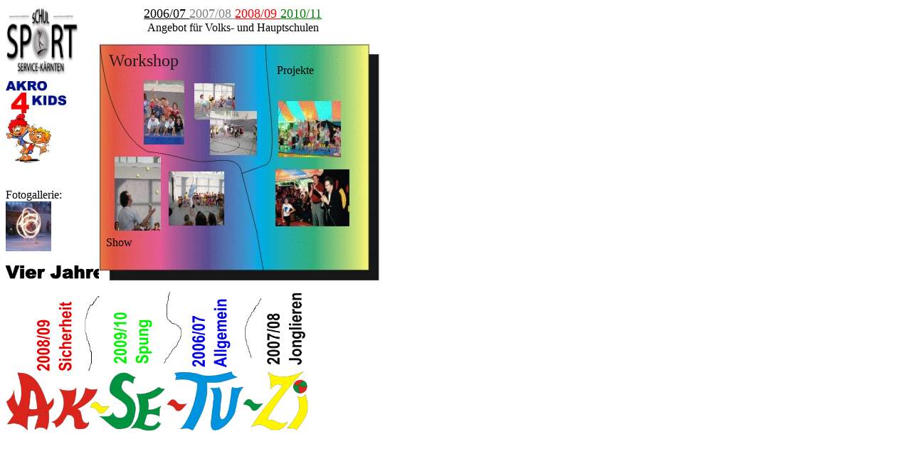

--- FILE ---
content_type: text/html
request_url: https://www.aksetuzi.net/vs_angebot.htm
body_size: 4050
content:
<!DOCTYPE HTML PUBLIC "-//W3C//DTD HTML 4.01 Transitional//EN">
<html>
<head>
  <title>VS_Angebot</title>


  <meta content="text/html; charset=utf-8" http-equiv="Content-Type">

  <meta content="CorelDRAW 12" name="Generator">

  <meta content="09/12/2005" name="Date">

  <meta content="t, default" name="Microsoft Border">

  <style type="text/css">
<!--
#PAS { font-family: 'Arial Rounded MT Bold'; color: rgb(31,26,23); font-size: 24px };
#PAS1z { text-align: center; };
#PAS2z { font-family: 'Arial Rounded MT Bold'; color: rgb(31,26,23); font-size: 24px };
#PAS3z { text-align: center; };
#PAS4z { font-family: 'Arial Rounded MT Bold'; color: rgb(31,26,23); font-size: 24px };
#PAS5z { text-align: center; };
#PAS6z { font-family: 'Arial Rounded MT Bold'; color: rgb(31,26,23); font-size: 19px };
#PAS7z { text-align: center; };
#PAS8z { font-family: 'Arial Rounded MT Bold'; color: rgb(31,26,23); font-size: 19px };
#PAS9z { text-align: center; };
-->
  </style>
</head>


<body style="background-color: rgb(255, 255, 255);">

<table border="0" cellpadding="0" cellspacing="0" dir="ltr" width="100%">

  <tbody>

    <tr>

    </tr>

  </tbody>
</table>

<div style="text-align: right;"><!--msnavigation--></div>

<table style="height: 503px;" border="0" cellpadding="0" cellspacing="0" dir="ltr" width="100%">

  <tbody>

    <tr>

      <td style="text-align: left;" valign="top">
      <div style="position: absolute; top: 61px; height: 339px; left: 139px; right: auto; width: 481px;"><img src="images/hex0.jpg" usemap="#hex0" align="top" border="0" height="339" width="512"></div>

      <div style="position: absolute; left: 153px; top: 72px; width: 177px; height: 36px;">
      <div id="PAS1z"><span id="PAS">Workshop</span></div>

      </div>

      <div style="position: absolute; left: 149px; top: 332px; width: 125px; height: 38px;">
      <div id="PAS3z"><span id="PAS2z">Show</span></div>

      </div>

      <div style="position: absolute; left: 353px; top: 90px; width: 125px; height: 38px;">
      <div style="margin-left: 36px; width: 108px;" id="PAS5z"><span id="PAS4z">Projekte</span></div>

      </div>

      <div style="position: absolute; top: 9px; width: 596px; height: 60px; left: 2.28833%; right: auto;">
      <div style="text-align: center;"><span id="PAS6z"><a href="vs_2006.htm"><font color="black" size="4">2006/07
      </font></a><a href="vs_2007.htm"><font color="grey" size="4">2007/08 </font></a><a href="vs_2008.htm"><font color="red" size="4">2008/09
      </font></a> <a href="vs_2010.htm"><font color="green" size="4">2010/11
      </font></a></span><span id="PAS6z"></span>
      </div>

      <div style="text-align: center;" id="PAS9z"><span id="PAS8z">Angebot
f&uuml;r&nbsp;Volks- und Hauptschulen</span></div>

      </div>

<!--msnavigation--></td>

      <td style="text-align: left;"> <a href="sspsk.htm"><img src="img/schulsport.jpg" border="0" height="106" width="102"></a><br>

      <a href="akro4kids.htm"><img src="img/a4k-schriftzug_top.jpg" border="0" height="45" width="85"></a><br>

      <a href="akro4kids.htm"> <img src="img/a4k-toon_top.jpg" border="0" height="70" width="64"></a><br>

      <br>

      <br>

Fotogallerie:<br>

      <a href="fotogallerie/gallerie_spowo/index.html" target="blank"> <img src="img/fotog.jpg" border="0" height="70" width="64"></a> </td>

    </tr>

    <tr>

      <td style="height: 140px;"> </td>

      <td style="height: 140px;"> <a href="bus_10.htm"><img style="border: 0px solid ; width: 425px; height: 232px;" alt="BuS 2010/11" title="BuS 2010/11" src="img/BuS_OOe_2010_11.png" vspace="20"></a><br>

      </td>

      <td style="height: 140px;"> <a href="bus_07.htm">
      </a></td>

    </tr>

  </tbody>
</table>

<div style="text-align: right;"><!--msnavigation--></div>

<table border="0" cellpadding="0" cellspacing="0" dir="ltr" width="100%">

  <tbody>

  </tbody>
</table>

<map name="hex0">
<area shape="RECT" href="vs_projekt.htm" coords="239,23,369,295">
<area shape="RECT" href="vs_workshop.htm" coords="27,8,221,157">
<area shape="RECT" href="vs_show.htm" coords="14,166,197,320">
</map>

</body>
</html>
